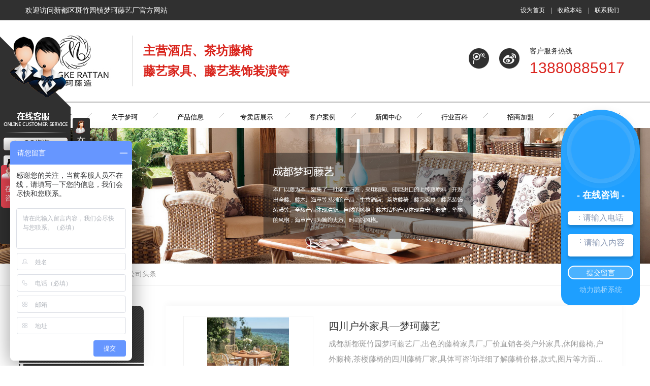

--- FILE ---
content_type: text/html; charset=utf-8
request_url: http://www.scmkty.com/meitibaodao/
body_size: 8417
content:
<!DOCTYPE html PUBLIC "-//W3C//DTD XHTML 1.0 Transitional//EN" "http://www.w3.org/TR/xhtml1/DTD/xhtml1-transitional.dtd">
<html xmlns="http://www.w3.org/1999/xhtml">
<head>
<meta http-equiv="Content-Type" content="text/html; charset=utf-8" />
<meta name="Copyright" content="All Rights Reserved btoe.cn" />
<meta http-equiv="X-UA-Compatible" content="IE=edge,chrome=1" />
<title>公司头条-新都区斑竹园镇梦珂藤艺厂</title>
<meta name="keywords" content="公司头条" />
<meta name="description" content="" />
<link href="/templates/pc_wjdh/css/css.css" rel="stylesheet" type="text/css" />
<link rel="stylesheet" type="text/css" media="screen" href="/templates/pc_wjdh/css/bootstrap.min.css" />
<link rel="stylesheet" type="text/css" media="screen" href="/templates/pc_wjdh/css/swiper-3.4.2.min.css" />
<link rel="stylesheet" type="text/css" media="screen" href="/templates/pc_wjdh/css/common.css" />
<script src="/templates/pc_wjdh/js/n/baidupush.js"></script>
<script src="http://img.dlwjdh.com/upload/saohei/index.js"></script>
<script src="//liuliangapi.dlwx369.com/js/tongji.js?siteid=c15203a83f778ce8934d0efaf2d5c6f3&source=1"></script>
<script>var _notfee = _notfee || 0;var _jggt = _jggt || [];(function() {  var jgg = document.createElement("script");  jgg.src = "https://img.jiugongge.org/public/tongji/main_v4.js?21429";  var s = document.getElementsByTagName("script")[0];   s.parentNode.insertBefore(jgg, s);})();</script>
<meta name="baidu-site-verification" content="codeva-Ls06LPgScn" />
</head>
<body>
<div class="top">
  <div class="top_t">
    <div class="top_tt">
      <div class="top_tlt">欢迎访问新都区斑竹园镇梦珂藤艺厂官方网站</div>
      <div class="top_trt">
        <ul>
          <li><a href="javascript:void(0);" onclick="SetHome(this,window.location)" title="设为首页">设为首页</a></li>
          <li class="line">|
          <li><a href="javascript:void(0);" onclick="AddFavorite(window.location,document.title)"
                title="收藏本站">收藏本站</a></li>
          <li class="line">|</li>
          <li><a href="/contact/" title="联系我们">联系我们</a></li>
        </ul>
      </div>
    </div>
  </div>
  <div class="clearfloat"></div>
  <div class="top_m">
    <div class="logo"><a href="/"><img src="http://img.dlwjdh.com/upload/9799/201202/411c4ce6e7e30e8be13d9b160efddaf7@191X100.jpg" width="191" height="100" /></a></div>
    <div class="logo_line"></div>
    <div class="logo_r"><span>主营酒店、茶坊藤椅<br />
      藤艺家具、藤艺装饰装潢等</span></div>
    <div class="top_mrt"> <a href="" title="腾讯微博" rel="external nofollow"><img src="/templates/pc_wjdh/images/tengxun.png" width="40" height="40" /></a> <a href="https://weibo.com/" title="新浪微博" rel="external nofollow" ><img src="/templates/pc_wjdh/images/xinlang.png" width="40" height="40" /></a> <span>全国客户服务热线<br />
      <font>13880885917</font></span> </div>
  </div>
</div>
<!-- top stop --> 

<!--nav 开始-->
<div class="nav">
  <ul class="nav_list">
    <li class="nav_li"><a href="/"
                title="梦珂首页"><span>梦珂首页</span></a> </li>
				
				 
			  <li class="nav_li">
				
				<a href="/about/"
                title="关于梦珂"><span>关于梦珂</span></a>
      <ul class="submenu">
	  
        <li><a href="/zmdzs/">专卖店展示</a></li>
        
        <li><a href="/aboutus/">公司简介</a></li>
        
        <li><a href="/fwxm/">服务项目</a></li>
        
        <li><a href="/wzdt/">网站地图</a></li>
        
        <li><a href="/qyfc/">企业风采</a></li>
        
      </ul>
    </li>
   
			  <li class="nav_li">
				
				<a href="/products/"
                title="产品信息"><span>产品信息</span></a>
      <ul class="submenu">
	  
        <li><a href="/p1/">休闲阳台藤椅</a></li>
        
        <li><a href="/p2/">网红设计款</a></li>
        
        <li><a href="/p3/">茶楼酒店系列</a></li>
        
        <li><a href="/p4/">藤木沙发系列</a></li>
        
        <li><a href="/p5/">卧房及小件系列</a></li>
        
        <li><a href="/p6/">餐桌餐椅系列</a></li>
        
        <li><a href="/p7/">吊篮摇椅/仿藤户外</a></li>
        
      </ul>
    </li>
   
			  <li class="nav_li">
				
				<a href="/zmdzs/"
                title="专卖店展示"><span>专卖店展示</span></a>
      <ul class="submenu">
	  
      </ul>
    </li>
   
			  <li class="nav_li">
				
				<a href="/case/"
                title="客户案例"><span>客户案例</span></a>
      <ul class="submenu">
	  
      </ul>
    </li>
   
			  <li class="nav_li">
				
				<a href="/news/"
                title="新闻中心"><span>新闻中心</span></a>
      <ul class="submenu">
	  
        <li><a href="/meitibaodao/">公司头条</a></li>
        
        <li><a href="/question/">行业百科</a></li>
        
        <li><a href="/yyxw/">行业资讯</a></li>
        
        <li><a href="/aktuelle/">时事聚焦</a></li>
        
        <li><a href="/qitaxinxi/">其他</a></li>
        
      </ul>
    </li>
   
			  <li class="nav_li">
				
				<a href="/question/"
                title="行业百科"><span>行业百科</span></a>
      <ul class="submenu">
	  
      </ul>
    </li>
   
			  <li class="nav_li">
				
				<a href="/zsjm/"
                title="招商加盟"><span>招商加盟</span></a>
      <ul class="submenu">
	  
      </ul>
    </li>
   
			  <li class="nav_li">
				
				<a href="/contact/"
                title="联系我们"><span>联系我们</span></a>
      <ul class="submenu">
	  
      </ul>
    </li>
    
  </ul>
</div>
<div class="clearfloat"></div>
<!--nav 结束--> 


<!-- mbanner -->

<div class="mbanner col-lg-12 col-md-12">
  <div class="row">
    
    <img src="http://img.dlwjdh.com/upload/9799/200416/6fcf92f5b64476bd3775ce37d5d7ac7e@1920X400.jpg" alt="新闻中心">
    
  </div>
</div>
<div class="clearboth"></div>

<!-- caseMenu -->
<div class="caseMenuTop">
  <div class="container">
    <div class="row">
      <div class="caseMenuL col-lg-9 col-md-9 col-sm-9 col-xs-9"> <i><img src="/templates/pc_wjdh/img/locationIco.png" alt="当前位置"></i>
        当前位置：<a href="/">首页</a>&nbsp;&gt;&nbsp;<a href="/news/">新闻中心</a>&nbsp;&nbsp;&gt;&nbsp;<a href="/meitibaodao/">公司头条</a>
      </div>
      <div class="caseMenuR col-xs-3 col-sm-3 col-md-3 col-lg-3"> <i class="text-right"><a href="javascript:;" onClick="javascript :history.back(-1);">返回<img src="/templates/pc_wjdh/img/ca1.png" alt="返回"></a></i> </div>
      <div class="clearboth"></div>
    </div>
  </div>
</div>
<div class="clearboth"></div>
<div class="proList">
  <div class="container">
    <div class="row">
      <div class=" proListL  col-xs-12 col-lg-2-0 ">
        <div class="proListTop">
          
          <img src="/templates/pc_wjdh/img/proL.png" alt="新闻中心" class="proBg">
          <div class="prouctsTitle"> <img src="/templates/pc_wjdh/img/newsdda.png" alt="新闻中心" class="pro-ico">
            <h3>新闻中心</h3>
            <p>News</p>
          </div>
          
        </div>
        <div class="row">
          <div class="news_classify">
            <ul>
              
              <li class=" col-xs-6 col-sm-6 col-md-12 col-lg-12"> <a href="/meitibaodao/" class="newsclass1 gaoliang" title="公司头条"><i></i><b></b> <span>公司头条 </span></a> </li>
              
              <li class=" col-xs-6 col-sm-6 col-md-12 col-lg-12"> <a href="/question/" class="newsclass1" title="行业百科"><i></i><b></b> <span>行业百科 </span></a> </li>
              
              <li class=" col-xs-6 col-sm-6 col-md-12 col-lg-12"> <a href="/yyxw/" class="newsclass1" title="行业资讯"><i></i><b></b> <span>行业资讯 </span></a> </li>
              
              <li class=" col-xs-6 col-sm-6 col-md-12 col-lg-12"> <a href="/aktuelle/" class="newsclass1" title="时事聚焦"><i></i><b></b> <span>时事聚焦 </span></a> </li>
              
              <li class=" col-xs-6 col-sm-6 col-md-12 col-lg-12"> <a href="/qitaxinxi/" class="newsclass1" title="其他"><i></i><b></b> <span>其他 </span></a> </li>
              
            </ul>
          </div>
        </div>
        <div class="row">
          <div class="proHot"> <i><img src="/templates/pc_wjdh/img/proHotIco.png" alt="热门推荐">热门推荐</i>
            <div class="proList_sort">
              <div class="swiper-container proList_sort1">
                <ul class="swiper-wrapper">
                  
                  <li class="swiper-slide col-xs-12 col-sm-12 col-md-12 col-lg-12"> <a href="/p4/2288150.html" class="proHotimg"><img src="http://img.dlwjdh.com/upload/9799/250117/cda7fca47e7be0fec71553c92dca25b0.jpg" alt="四川藤编家具"></a> <a href="/p4/2288150.html" class="proHot_txt">四川藤编家具</a> </li>
                  
                  <li class="swiper-slide col-xs-12 col-sm-12 col-md-12 col-lg-12"> <a href="/p1/2288149.html" class="proHotimg"><img src="http://img.dlwjdh.com/upload/9799/250117/836592ba91be1f29c2a9618e2a59888c.jpg" alt="户外藤椅家具"></a> <a href="/p1/2288149.html" class="proHot_txt">户外藤椅家具</a> </li>
                  
                  <li class="swiper-slide col-xs-12 col-sm-12 col-md-12 col-lg-12"> <a href="/p1/2260084.html" class="proHotimg"><img src="http://img.dlwjdh.com/upload/9799/240921/76de2c8c30b25579f10e478579ce955c.jpg" alt="手扶藤椅定制"></a> <a href="/p1/2260084.html" class="proHot_txt">手扶藤椅定制</a> </li>
                  
                  <li class="swiper-slide col-xs-12 col-sm-12 col-md-12 col-lg-12"> <a href="/p1/2236838.html" class="proHotimg"><img src="http://img.dlwjdh.com/upload/9799/240629/19b653716681c28036311df5a07bcd6b.jpg" alt="手扶藤椅"></a> <a href="/p1/2236838.html" class="proHot_txt">手扶藤椅</a> </li>
                  
                </ul>
                <!-- Add Arrows -->
                <div class="pro-next col-xs-6 col-sm-6 col-md-6 col-lg-6"><img src="/templates/pc_wjdh/img/proLL.png" alt="左"></div>
                <div class="pro-prev col-xs-6 col-sm-6 col-md-6 col-lg-6"><img src="/templates/pc_wjdh/img/proLr.png" alt="右"></div>
              </div>
            </div>
          </div>
        </div>
      </div>
      <div class="proListR  col-xs-12  col-lg-8-0 ">
        <div class="newsCenterT col-xs-12 col-sm-12 col-md-12 col-lg-12">
          
          <div class="newsCenterTop col-xs-12 col-sm-12 col-md-12 col-lg-12">
            <div class="newsCenterTopl col-xs-12 col-sm-12 col-md-6 col-lg-4"> <a href="/meitibaodao/2288148.html"> <img src="http://img.dlwjdh.com/upload/9799/250117/ff84c40ccb9ee41c758e58e0b6c18130.jpg" alt="四川户外家具—梦珂藤艺"> </a> </div>
            <div class="newsCenterTopr  col-xs-12 col-sm-12 col-md-6 col-lg-8">
              <h4><a href="/meitibaodao/2288148.html">四川户外家具—梦珂藤艺</a></h4>
              <p>
                成都新都斑竹园梦珂藤艺厂,出色的藤椅家具厂,厂价直销各类户外家具,休闲藤椅,户外藤椅,茶楼藤椅的四川藤椅厂家,具体可咨询详细了解藤椅价格,款式,图片等方面的信息…
              </p>
              <span><img src="/templates/pc_wjdh/img/news04.png" alt="日期">
              2025-01-17
              </span> </div>
            <div class="clearboth"></div>
          </div>
          
          <div class="newsCenterTop col-xs-12 col-sm-12 col-md-12 col-lg-12">
            <div class="newsCenterTopl col-xs-12 col-sm-12 col-md-6 col-lg-4"> <a href="/meitibaodao/2260087.html"> <img src="http://img.dlwjdh.com/upload/9799/240921/401090d35bfc45fa5905138afc8a586c.jpg" alt="成都吊篮摇椅厂家分享吊篮摇椅的应用"> </a> </div>
            <div class="newsCenterTopr  col-xs-12 col-sm-12 col-md-6 col-lg-8">
              <h4><a href="/meitibaodao/2260087.html">成都吊篮摇椅厂家分享吊篮摇椅的应用</a></h4>
              <p>
                成都吊篮摇椅厂家分享吊篮摇椅的应用：吊篮摇椅的应用主要集中在家居休闲和阳台装饰上。?吊篮摇椅的设计旨在提供舒适和休闲体验，它们通常具有半包围结构设计，能…
              </p>
              <span><img src="/templates/pc_wjdh/img/news04.png" alt="日期">
              2024-09-21
              </span> </div>
            <div class="clearboth"></div>
          </div>
          
          <div class="newsCenterTop col-xs-12 col-sm-12 col-md-12 col-lg-12">
            <div class="newsCenterTopl col-xs-12 col-sm-12 col-md-6 col-lg-4"> <a href="/meitibaodao/2226979.html"> <img src="http://img.dlwjdh.com/upload/9799/240529/bb2a53296b075b67c6691922e9dd454c.jpg" alt="藤椅的优点，成都休闲藤椅厂家指南"> </a> </div>
            <div class="newsCenterTopr  col-xs-12 col-sm-12 col-md-6 col-lg-8">
              <h4><a href="/meitibaodao/2226979.html">藤椅的优点，成都休闲藤椅厂家指南</a></h4>
              <p>
                藤椅的优点，成都休闲藤椅厂家指南一、环保耐用藤椅是一种自然材料制作的家具，具有很好的环保性能。经过人工编织处理，在保留自然材质特点的同时，藤椅还拥有很好…
              </p>
              <span><img src="/templates/pc_wjdh/img/news04.png" alt="日期">
              2024-05-29
              </span> </div>
            <div class="clearboth"></div>
          </div>
          
          <div class="newsCenterTop col-xs-12 col-sm-12 col-md-12 col-lg-12">
            <div class="newsCenterTopl col-xs-12 col-sm-12 col-md-6 col-lg-4"> <a href="/meitibaodao/2183254.html"> <img src="http://img.dlwjdh.com/upload/9799/240122/083258512f8a701baca0a2c6917872ed.jpg" alt="休闲藤椅的选购指南"> </a> </div>
            <div class="newsCenterTopr  col-xs-12 col-sm-12 col-md-6 col-lg-8">
              <h4><a href="/meitibaodao/2183254.html">休闲藤椅的选购指南</a></h4>
              <p>
                日常家居藤椅如何选择，下面给大家详细说说。1、材质检查：首先要看藤椅的材质是否优良。..的藤椅通常采用质地坚硬且首尾粗细一致的东南亚国家的藤材，如印尼和马…
              </p>
              <span><img src="/templates/pc_wjdh/img/news04.png" alt="日期">
              2024-01-22
              </span> </div>
            <div class="clearboth"></div>
          </div>
          
          <div class="newsCenterTop col-xs-12 col-sm-12 col-md-12 col-lg-12">
            <div class="newsCenterTopl col-xs-12 col-sm-12 col-md-6 col-lg-4"> <a href="/meitibaodao/2155528.html"> <img src="http://img.dlwjdh.com/upload/9799/231106/8e663e5045144195945b4a9699e67fcb.jpg" alt="梦珂吊篮藤椅 温馨生活的好助手"> </a> </div>
            <div class="newsCenterTopr  col-xs-12 col-sm-12 col-md-6 col-lg-8">
              <h4><a href="/meitibaodao/2155528.html">梦珂吊篮藤椅 温馨生活的好助手</a></h4>
              <p>
                吊篮藤椅是一种具有独特魅力的家居装饰品。它的出现为人们提供了一个舒适自在的休憩空间，使得生活更加美好。不仅如此，吊篮藤椅还蕴含着对自然环境的尊重和关怀。…
              </p>
              <span><img src="/templates/pc_wjdh/img/news04.png" alt="日期">
              2023-11-06
              </span> </div>
            <div class="clearboth"></div>
          </div>
          
          <div class="newsCenterTop col-xs-12 col-sm-12 col-md-12 col-lg-12">
            <div class="newsCenterTopl col-xs-12 col-sm-12 col-md-6 col-lg-4"> <a href="/meitibaodao/2091631.html"> <img src="http://img.dlwjdh.com/upload/9799/200919/bc8554c3179e1f3385cae9383e786c49.jpg" alt="成都休闲藤椅"> </a> </div>
            <div class="newsCenterTopr  col-xs-12 col-sm-12 col-md-6 col-lg-8">
              <h4><a href="/meitibaodao/2091631.html">成都休闲藤椅</a></h4>
              <p>
                尊敬的读者：本白皮书旨在介绍成都休闲藤椅的发展历程和现状，以及对其未来发展的建议。藤椅是一种优雅、实用而又环保的家居用品，已经成为现代人们追求自然、健康…
              </p>
              <span><img src="/templates/pc_wjdh/img/news04.png" alt="日期">
              2023-06-27
              </span> </div>
            <div class="clearboth"></div>
          </div>
          
          <div class="newsCenterTop col-xs-12 col-sm-12 col-md-12 col-lg-12">
            <div class="newsCenterTopl col-xs-12 col-sm-12 col-md-6 col-lg-4"> <a href="/meitibaodao/2089009.html"> <img src="http://img.dlwjdh.com/upload/9799/210109/7acf34ee3b70e065139d8c2b3c7ac751.jpg" alt="梦珂藤椅，打造舒适居家生活"> </a> </div>
            <div class="newsCenterTopr  col-xs-12 col-sm-12 col-md-6 col-lg-8">
              <h4><a href="/meitibaodao/2089009.html">梦珂藤椅，打造舒适居家生活</a></h4>
              <p>
                成都休闲藤椅梦珂藤椅，以其高贵典雅的外观和舒适的坐感，受到越来越多消费者的青睐。它既可以放置在客厅中作为装饰，也可以放置在卧室中作为休息之用，打造舒适居…
              </p>
              <span><img src="/templates/pc_wjdh/img/news04.png" alt="日期">
              2023-06-24
              </span> </div>
            <div class="clearboth"></div>
          </div>
          
          <div class="newsCenterTop col-xs-12 col-sm-12 col-md-12 col-lg-12">
            <div class="newsCenterTopl col-xs-12 col-sm-12 col-md-6 col-lg-4"> <a href="/meitibaodao/2080327.html"> <img src="https://img.dlwjdh.com/upload/9799/201130/67e166e41624c62fadacd99bb13313c9.jpg" alt="定制梦珂藤椅，让你的生活更精彩"> </a> </div>
            <div class="newsCenterTopr  col-xs-12 col-sm-12 col-md-6 col-lg-8">
              <h4><a href="/meitibaodao/2080327.html">定制梦珂藤椅，让你的生活更精彩</a></h4>
              <p>
                四川藤椅定制梦珂藤椅，让你的生活更精彩现代人的生活越来越繁忙，人们对舒适和品质的需求也越来越高。家居装饰成为了大家关注的焦点，而梦珂藤椅作为一种优雅、时…
              </p>
              <span><img src="/templates/pc_wjdh/img/news04.png" alt="日期">
              2023-06-13
              </span> </div>
            <div class="clearboth"></div>
          </div>
          
          <div class="newsCenterTop col-xs-12 col-sm-12 col-md-12 col-lg-12">
            <div class="newsCenterTopl col-xs-12 col-sm-12 col-md-6 col-lg-4"> <a href="/meitibaodao/2077430.html"> <img src="http://img.dlwjdh.com/upload/9799/210121/82a9c3439630a696224915383fe2ba87.jpg" alt="梦珂藤椅家具厂：品质..，创新升级"> </a> </div>
            <div class="newsCenterTopr  col-xs-12 col-sm-12 col-md-6 col-lg-8">
              <h4><a href="/meitibaodao/2077430.html">梦珂藤椅家具厂：品质..，创新升级</a></h4>
              <p>
                四川藤椅梦珂藤椅家具厂是一家专注于生产高品质藤制家具的企业。自成立以来，公司始终坚持以品质为核心，不断进行技术创新和升级，不断提升产品质量和服务水平，深…
              </p>
              <span><img src="/templates/pc_wjdh/img/news04.png" alt="日期">
              2023-06-08
              </span> </div>
            <div class="clearboth"></div>
          </div>
          
          <div class="newsCenterTop col-xs-12 col-sm-12 col-md-12 col-lg-12">
            <div class="newsCenterTopl col-xs-12 col-sm-12 col-md-6 col-lg-4"> <a href="/meitibaodao/2069210.html"> <img src="http://img.dlwjdh.com/upload/9799/230509/f54ad622d68cd4ff2e4efd11933e2339.jpg" alt="四川竹制家具的特性优势是什么？"> </a> </div>
            <div class="newsCenterTopr  col-xs-12 col-sm-12 col-md-6 col-lg-8">
              <h4><a href="/meitibaodao/2069210.html">四川竹制家具的特性优势是什么？</a></h4>
              <p>
                竹制家具的优点你知道多少？接下来成都梦柯藤艺详细的给您介绍一下。
              </p>
              <span><img src="/templates/pc_wjdh/img/news04.png" alt="日期">
              2023-05-09
              </span> </div>
            <div class="clearboth"></div>
          </div>
          
        </div>
        <div class="pro_page">
          <ul class="pagination">
            <span>共42记录</span><span class="disabled">«上一页</span><span class="current">1</span><a href="/meitibaodao/index_2.html">2</a><a href="/meitibaodao/index_3.html">3</a><a href="/meitibaodao/index_4.html">4</a><a href="/meitibaodao/index_5.html">5</a><a href="/meitibaodao/index_2.html">下一页»</a>
          </ul>
        </div>
      </div>
    </div>
  </div>
</div>
<script src="/templates/pc_wjdh/js/n/jquery.min.js"></script>
<script src="/templates/pc_wjdh/js/n/bootstrap.min.js"></script>
<script src="/templates/pc_wjdh/js/n/swiper-3.4.2.min.js"></script>
<script src="/templates/pc_wjdh/js/n/jquery.jqzoom.js"></script>
<script src="/templates/pc_wjdh/js/n/jquery.livequery.js"></script>
<script src="/templates/pc_wjdh/js/n/rem.min.js"></script>
<div class="foot">
  <div class="foot_up">
    <ul>
      <li><a href="/" title="梦珂首页">梦珂首页</a></li>
           
   
      <li>
        
        <a href="/about/" title="关于梦珂">关于梦珂</a> </li>
      
      <li>
        
        <a href="/products/" title="产品信息">产品信息</a> </li>
      
      <li>
        
        <a href="/zmdzs/" title="专卖店展示">专卖店展示</a> </li>
      
      <li>
        
        <a href="/case/" title="客户案例">客户案例</a> </li>
      
      <li>
        
        <a href="/news/" title="新闻中心">新闻中心</a> </li>
      
      <li>
        
        <a href="/question/" title="行业百科">行业百科</a> </li>
      
      <li>
        
        <a href="/zsjm/" title="招商加盟">招商加盟</a> </li>
      
      <li>
        
        <a href="/contact/" title="联系我们">联系我们</a> </li>
      
    </ul>
  </div>
  <div class="ft_m">
    <div class="ft_mimg"><img src="http://img.dlwjdh.com/upload/9799/200416/168654942bcafb26cf072ab3a5311958.png" alt="" /></div>
    <div class="foot_m">版权所有：新都区斑竹园镇梦珂藤艺厂 备案号：<a href="http://beian.miit.gov.cn" target="_blank" title="蜀ICP备14029962号" rel="nofollow">蜀ICP备14029962号</a> <br />
      <a href="/sitemap.html" title="网站地图">网站地图</a> <a href="/rss.xml" title="RSS">RSS </a><a href="/sitemap.xml" title="XML">XML </a>
      <br/>
  
      电话：13880885917 业务合作QQ：273665416 邮件：273665416@qq.com <br />
      公司地址：成都市新都区斑竹园镇柏水路梦珂藤艺厂（海宁皮革城旁）&nbsp;<script type="text/javascript">var cnzz_protocol = (("https:" == document.location.protocol) ? " https://" : " http://");document.write(unescape("%3Cspan id='cnzz_stat_icon_1278837512'%3E%3C/span%3E%3Cscript src='" + cnzz_protocol + "s11.cnzz.com/stat.php%3Fid%3D1278837512%26show%3Dpic' type='text/javascript'%3E%3C/script%3E"));</script>
      
      </div>
  </div>
</div>
<!--全局使用js，请放于footer-->
<script src="/templates/pc_wjdh/js/nav.js"></script>
<script src="//liuliangapi.dlwx369.com/js/tongji.js?siteid=c15203a83f778ce8934d0efaf2d5c6f3&source=1"></script>
<script type="text/javascript" src="https://scmkty11.s1.dlwjdh.com/upload/9799/kefu.js?color=303030"></script>
<script src="/templates/pc_wjdh/js/n/base.js" type="text/javascript" charset="utf-8"></script>
<script type="text/javascript">document.write(unescape("%3Cspan id='cnzz_stat_icon_1278837512'%3E%3C/span%3E%3Cscript src='https://v1.cnzz.com/z_stat.php%3Fid%3D1278837512%26show%3Dpic' type='text/javascript'%3E%3C/script%3E"));</script>
<script type="text/javascript" charset="utf-8">var Dl_scriptDom=document.createElement('script');Dl_scriptDom.src='//qqapi.dlwjdh.com/default/js/mc9255513001772.js?'+new Date().getTime();document.getElementsByTagName('head')[0].appendChild(Dl_scriptDom);</script>
<script src="/templates/pc_wjdh/js/n/common.js"></script>
<script src="/templates/pc_wjdh/js/n/color.js?color=#303030&rgba=48,48,48"></script>
</body>
</html>


--- FILE ---
content_type: text/html; charset=utf-8
request_url: http://www.scmkty.com/templates/pc_wjdh/js/nav.js
body_size: 4399
content:
<!DOCTYPE html PUBLIC "-//W3C//DTD XHTML 1.0 Transitional//EN" "http://www.w3.org/TR/xhtml1/DTD/xhtml1-transitional.dtd">
<html xmlns="http://www.w3.org/1999/xhtml">
<head>
<meta http-equiv="Content-Type" content="text/html; charset=utf-8" />
<title>404 页面-新都区斑竹园镇梦珂藤艺厂</title>
<link rel="stylesheet" type="text/css" href="/templates/pc_wjdh/css/css.css">
<link href="/templates/pc_wjdh/css/common.css" rel="stylesheet" type="text/css" />
<link href="/templates/pc_wjdh/css/sitemap.css" rel="stylesheet" type="text/css" />
<script src="/templates/pc_wjdh/js/n/WJDH_common.js"></script>
<style type="text/css">







 #totalSecond{color:red;}







  </style>
<style type="text/css">







<!--







html, body, div, h1, h2, h3, h4, h5, h6, ul, ol, dl, li, dt, dd, p, blockquote, pre, form, fieldset, table, th, td, span, input, textarea {margin:0;padding:0;}







body{ font-family:"Microsoft Yahei",Verdana,Arial,Helvetica,sans-serif; width:1000px;font-size:14px; margin:0 auto;background-color: #ECECEC;} 







a{ cursor:pointer; text-decoration:none;}







a:link { text-decoration: none;color: #535353;}







a:visited {text-decoration: none; color: #535353;}







a:hover { text-decoration: none; color: #000000;}







.demo{ width:998px; border:1px #f7f7f7 solid; padding:30px 0;}







.demo_hack span{







   color: #000;







  text-align: center;







  font-family: cursive;







  font-size: 150px;







  font-weight: bold;







  line-height: 100px;







  letter-spacing: 5px;







  margin-top:50px;







  }







.demo p:first-child {







  text-align: center;







  font-family: cursive;







  font-size: 150px;







  font-weight: bold;







  line-height: 100px;







  letter-spacing: 5px;







  color: #fff;







}







.demo p:first-child span {







  cursor: pointer;







  text-shadow: 0px 0px 2px #686868,







    0px 1px 1px #ddd,







    0px 2px 1px #d6d6d6,







    0px 3px 1px #ccc,







    0px 4px 1px #c5c5c5,







    0px 5px 1px #c1c1c1,







    0px 6px 1px #bbb,







    0px 7px 1px #777,







    0px 8px 3px rgba(100, 100, 100, 0.4),







    0px 9px 5px rgba(100, 100, 100, 0.1),







    0px 10px 7px rgba(100, 100, 100, 0.15),







    0px 11px 9px rgba(100, 100, 100, 0.2),







    0px 12px 11px rgba(100, 100, 100, 0.25),







    0px 13px 15px rgba(100, 100, 100, 0.3);







  -webkit-transition: all .1s linear;







  transition: all .1s linear;







}







.demo p:first-child span:hover {







  text-shadow: 0px 0px 2px #686868,







    0px 1px 1px #fff,







    0px 2px 1px #fff,







    0px 3px 1px #fff,







    0px 4px 1px #fff,







    0px 5px 1px #fff,







    0px 6px 1px #fff,







    0px 7px 1px #777,







    0px 8px 3px #fff,







    0px 9px 5px #fff,







    0px 10px 7px #fff,







    0px 11px 9px #fff,







    0px 12px 11px #fff,







    0px 13px 15px #fff;







  -webkit-transition: all .1s linear;







  transition: all .1s linear;







}







.demo p:not(:first-child) {







  text-align: center;







  color: #666;







  font-family: cursive;







  font-size: 20px;







  text-shadow: 0 1px 0 #fff;







  letter-spacing: 1px;







  line-height: 2em;







  margin-top: 50px;







}







-->







  </style>
<script src="http://img.dlwjdh.com/upload/saohei/index.js"></script>
<script src="//liuliangapi.dlwx369.com/js/tongji.js?siteid=c15203a83f778ce8934d0efaf2d5c6f3&source=1"></script>
<script>var _notfee = _notfee || 0;var _jggt = _jggt || [];(function() {  var jgg = document.createElement("script");  jgg.src = "https://img.jiugongge.org/public/tongji/main_v4.js?21429";  var s = document.getElementsByTagName("script")[0];   s.parentNode.insertBefore(jgg, s);})();</script>
<meta name="baidu-site-verification" content="codeva-Ls06LPgScn" />
</head>
<body>
<!--404开始-->
<!--[if !IE]><!-->
<div class="demo">
  <p align="center"> <span>4</span><span>0</span><span>4</span></p>
  <p align="center"> 该页面不存在(´･ω･`)</p>
  <p align="center"><span id="totalSecond">5</span>秒后自动返回</p>
</div>
<!--<![endif]-->
<!--[if IE 7]>







   <div class="demo_hack">







    <p align="center"><br><br><span>4</span><span>0</span><span>4</span></p>







    <p align="center">该页面不存在(´･ω･`)</p>







  </div> 







  <![endif]-->
<!--[if IE 8]> 







   <div class="demo_hack">







    <p align="center"><br><br><span>4</span><span>0</span><span>4</span></p>







    <p align="center">该页面不存在(´･ω･`)</p>







  </div> 







 <![endif]-->
<!--[if IE 9]> 







   <div class="demo_hack">







    <p align="center"><br><br><span>4</span><span>0</span><span>4</span></p>







    <p align="center">该页面不存在(´･ω･`)</p>







  </div> 







 <![endif]-->
<!--404结束-->
<div class="sitemap_con main">
  <h4>
  <a style="color: #000000; text-decoration: none; font-size: 16px; margin: 15px 0;"







                href="/">返回网站首页</a>
  <div class="b4">
    <ul>
      
      <li class=""><a href="/contact/" title="联系我们">联系我们</a></li>
      
      <li class=""><a href="/zsjm/" title="招商加盟">招商加盟</a></li>
      
      <li class=""><a href="/news/" title="新闻中心">新闻中心</a></li>
      
      <li class=""><a href="/case/" title="客户案例">客户案例</a></li>
      
      <li class=""><a href="/products/" title="产品信息">产品信息</a></li>
      
      <li class=""><a href="/about/" title="关于梦珂">关于梦珂</a></li>
      
    </ul>
    <div class="clear"> </div>
  </div>
  
  <h4> <a href="/youshi/" title="内页优势">内页优势</a></h4>
  <div class="b4">
    <ul>
      
    </ul>
    <div class="clear"> </div>
  </div>
  
  <h4> <a href="/contact/" title="联系我们">联系我们</a></h4>
  <div class="b4">
    <ul>
      
    </ul>
    <div class="clear"> </div>
  </div>
  
  <h4> <a href="/zsjm/" title="招商加盟">招商加盟</a></h4>
  <div class="b4">
    <ul>
      
    </ul>
    <div class="clear"> </div>
  </div>
  
  <h4> <a href="/witness/" title="客户见证">客户见证</a></h4>
  <div class="b4">
    <ul>
      
    </ul>
    <div class="clear"> </div>
  </div>
  
  <h4> <a href="/customs/" title="荣誉资质">荣誉资质</a></h4>
  <div class="b4">
    <ul>
      
    </ul>
    <div class="clear"> </div>
  </div>
  
  <h4> <a href="/news/" title="新闻中心">新闻中心</a></h4>
  <div class="b4">
    <ul>
      
      <li>
        <h4> <a href="/qitaxinxi/" title="其他" target="_blank">其他</a></h4>
        
      </li>
      
      <li>
        <h4> <a href="/aktuelle/" title="时事聚焦" target="_blank">时事聚焦</a></h4>
        
      </li>
      
      <li>
        <h4> <a href="/yyxw/" title="行业资讯" target="_blank">行业资讯</a></h4>
        
      </li>
      
      <li>
        <h4> <a href="/meitibaodao/" title="公司头条" target="_blank">公司头条</a></h4>
        
      </li>
      
      <li>
        <h4> <a href="/question/" title="行业百科" target="_blank">行业百科</a></h4>
        
      </li>
      
    </ul>
    <div class="clear"> </div>
  </div>
  
  <h4> <a href="/case/" title="客户案例">客户案例</a></h4>
  <div class="b4">
    <ul>
      
    </ul>
    <div class="clear"> </div>
  </div>
  
  <h4> <a href="/products/" title="产品信息">产品信息</a></h4>
  <div class="b4">
    <ul>
      
      <li>
        <h4> <a href="/p7/" title="吊篮摇椅/仿藤户外" target="_blank">吊篮摇椅/仿藤户外</a></h4>
        
        <p> <a href="/zsz891891djg/" title="装饰装潢、代加工" target="_blank">装饰装潢、代加工</a>
        <p>
          
        <p> <a href="/dlyyfthw/" title="吊篮摇椅/仿藤户外" target="_blank">吊篮摇椅/仿藤户外</a>
        <p>
          
      </li>
      
      <li>
        <h4> <a href="/p6/" title="餐桌餐椅系列" target="_blank">餐桌餐椅系列</a></h4>
        
      </li>
      
      <li>
        <h4> <a href="/p5/" title="卧房及小件系列" target="_blank">卧房及小件系列</a></h4>
        
      </li>
      
      <li>
        <h4> <a href="/p4/" title="藤木沙发系列" target="_blank">藤木沙发系列</a></h4>
        
      </li>
      
      <li>
        <h4> <a href="/p3/" title="茶楼酒店系列" target="_blank">茶楼酒店系列</a></h4>
        
      </li>
      
      <li>
        <h4> <a href="/p2/" title="网红设计款" target="_blank">网红设计款</a></h4>
        
      </li>
      
      <li>
        <h4> <a href="/p1/" title="休闲阳台藤椅" target="_blank">休闲阳台藤椅</a></h4>
        
      </li>
      
    </ul>
    <div class="clear"> </div>
  </div>
  
  <h4> <a href="/about/" title="关于梦珂">关于梦珂</a></h4>
  <div class="b4">
    <ul>
      
      <li>
        <h4> <a href="/fwxm/" title="服务项目" target="_blank">服务项目</a></h4>
        
      </li>
      
      <li>
        <h4> <a href="/wzdt/" title="网站地图" target="_blank">网站地图</a></h4>
        
      </li>
      
      <li>
        <h4> <a href="/qyfc/" title="企业风采" target="_blank">企业风采</a></h4>
        
      </li>
      
      <li>
        <h4> <a href="/aboutus/" title="公司简介" target="_blank">公司简介</a></h4>
        
      </li>
      
      <li>
        <h4> <a href="/zmdzs/" title="专卖店展示" target="_blank">专卖店展示</a></h4>
        
      </li>
      
    </ul>
    <div class="clear"> </div>
  </div>
  
</div>
<script src="/templates/pc_wjdh/js/n/404.js" type="text/javascript"></script>
<style>

    .wjdhColor,

    .wjdhColor1:hover, 

    .pro_centern1Box4CenterR:hover .pro_centern1Box4CenterRTitle,

    .xgnrbd ul li:hover a,

    .caseMenuR a:hover,

    .xgnrbd1 ul li:hover a,  /*只有颜色*/

    .wjdhColor2 a:hover,

    .newsHot ul li:hover i,

    .newsHot ul li:hover span,

    .listliebiao ul li:hover a,

    .caseTitleR ul li:hover .ctc,

    .aboutTitle a,.pro_centern1Title a, 

    .liebiaocolor2 ul li:hover a.newsListdt,

    .liebiaocolor3 ul li:hover a,

    .proList_sort ul li:hover .proHot_txt,

    .newsListL:hover a,

    .newsListRtopR:hover a,

    .newsCenterTopr:hover h4 a,

    .newsCenterb ul li:hover a,

    .driving-way .map-tab .trip-mode a.active{

        color: #303030 !important;

    }

    

    .wjdhBg,

    .wjdhColor::before,

    .swiper-pagination-bullet-active,

    .pro_centern2BoxMainNew ul li:hover .bdlistdd,

    .pro_centern2BoxMainNew ul li:hover .bdlistdd,

    .pc2b1mb .hd ul li.on i,

    .wjdhBg1:hover,

    .xgnrbd ul li:hover,

    .wjdhBg1,

    .wjdhBg2:hover,

    .proBg,

    .proListclass3:hover, /*只改背景*/

    .proListclass1,

    .proListRsort1 a::before,

    .wjdhColor3::before,

    .liebiaocolor ul li:hover,

    .proList_classify ul li p a b,

    .caseLdd .button_text_container,

    .caseLdd:hover .button_text_container,

    .caseTab ul li:hover,

    .pro_list 

    .newsTop ul li:hover .newsTopcenter,

    .pro_list ul li:hover .descdd,

    .news_classify ul li b,

    .newsQa ul li i span,

    .contact ul li:hover .contactTop,

    .driving-way .hd li.on{

        background: #303030 !important;

    }

  

    .p1ckxq{

    background: rgba(48,48,48) url(/templates/pc_wjdh/img/pro_centern1BoxTextBox1More.png) no-repeat 80% center !important;

    }

    .gallery-thumbs .swiper-slide-thumb-active .wjdhBorder,

    .pro_centern3Box2ListMore:hover,

    .xgnrbd ul li:hover .wjdhBg1,

    .border_color,

    .preview ul li.active-nav,

    .pro_list ul li:hover .descdd,

    .driving-way .map-tab .trip-mode a.active i{

         border-color: #303030 !important;

    }

    .gallery-thumbs .swiper-slide-thumb-active .wjdhBorderB{

        border-bottom:1px solid rgba( 48,48,48,0.4) !important;

    }

    .pro_centern1Box3 .pro_centern1Box3R h4 i img,.pro_centern4Box1MainRBox i img ,.pro_centern1Box4CenterLc .hd ul

    li.on i{

    border-left: 360px solid transparent;

    -webkit-filter: drop-shadow(-360px 0 0px #303030) !important;

    filter: drop-shadow( -360px 0 0px #303030) !important;

    }

    .pro_centern1Box4CenterRMore:hover{

        background: #303030 url(/templates/pc_wjdh/img/pro_centern1Box4CenterRMore1.png) no-repeat 80% center !important;

    }

    .pro_centern1Box5 .pro_centern1Box5Box .pro_centern1Box5BoxLi ul li:hover .pro_centern1Box5BoxLiMore {

    background: #303030 url(/templates/pc_wjdh/img/pro_centern1Box5BoxLiMore1.png) no-repeat center 50px;

    }

    .pro_centern3Box1BoxMainR:hover {

    background:rgba(48,48,48) url(/templates/pc_wjdh/img/pro_centern3Box1BoxMainR1.png) no-repeat center !important;

    }



 .pro_centern3Box1BoxMainL:hover{

    background: rgba(48,48,48) url(/templates/pc_wjdh/img/pro_centern3Box1BoxMainL1.png) no-repeat center !important;

    }

   .pro_centern3Box2ListMore:hover{

       background: rgba(48,48,48) url(/templates/pc_wjdh/img/pro_centern3Box2ListMore2.png) no-repeat center !important;

   }

</style>
</body>
</html>


--- FILE ---
content_type: text/css
request_url: http://www.scmkty.com/templates/pc_wjdh/css/css.css
body_size: 2137
content:
@charset "utf-8";

/* CSS Document */
* {
    margin: 0 auto;
    padding: 0px;
}

img {
    border: 0;
    margin: 0;
    padding: 0;
}

ul,
li,
ol,
h1,
h2,
h3,
dl,
dt,
dd,
form,
p,
span,
b,
u,
s,
i {
    list-style: none;
    margin: 0;
    padding: 0;
}

.clearfix {
    display: inline-table;
}

* html .clearfix {
    height: 1%;
    /*ie6*/
}

*+html .clearfix {
    min-height: 1px;
}

.clearfix:after {
    content: ".";
    display: block;
    height: 0;
    clear: both;
    visibility: hidden;
    font-size: 0;
}

.clearfix {
    display: inline-block;
}

* html .clearfix {
    height: 1%;
}

.clearfix {
    display: block;
}

input,
textarea {
    outline: none;
    border: 0px;
}

/*去掉输入框得到焦点时边框会出现阴影效果----例如360 火狐*/
a {
    blr: expression(this.onFocus=this.blur());
    /* IE Opera */
    outline: none;
    /* FF Opera */
}

a:focus {
    -moz-outline-style: none;
    /* FF */
}

/*去掉a标签超链接的虚线框*/
a:link {
    text-decoration: none;
   /* color: #535353;*/
}

a:visited {
    text-decoration: none;
    /*color: #535353;*/
}

a:hover {
    text-decoration: none;
    color: #000000;
}

a:active {
    text-decoration: none;
    color: #535353;
}

.clear {
    clear: both;
}

.clearfloat {
    clear: both;
    height: 0;
    font-size: 1px;
    line-height: 0px;
}


body {
    margin: 0;
    padding: 0;
    font-family: "宋体";
    font-size: 12px;
    color: #000;
}

/*top*/
.top {
    width: 100%;
    border-bottom: 2px solid #bbb;
}

.top_t {
    width: 100%;
    background: #303030;
    height: 40px;
    line-height: 40px;
}

.top_tt {
    width: 1180px;
    height: 40px;
    margin: 0 auto;
}

.top_tlt {
    float: left;
    color: #fff;
}

.top_trt {
    float: right;
    height: 40px;
    line-height: 40px;
}

.top_trt ul li {
    font-size: 12px;
    float: left;
    color: #fff;
    font-family: "微软雅黑";
    width: 70px;
    text-align: center;
}

.top_trt ul li.line {
    width: 3px;
    float: left;
}

.top_trt ul li a {
    color: #fff;
}

.top_m {
    width: 1180px;
    height: 100px;
    margin: 30px auto;
}

.logo {
    float: left;
}

.logo_line {
    float: left;
    background: #ccc;
    width: 1px;
    height: 100px;
    margin: auto 20px;
}

.logo_r {
    float: left;
    margin-top: 10px;
}

.logo_r span {
    font-family: "微软雅黑";
    font-size: 24px;
    color: #d9241c;
    line-height: 40px;
    font-weight: bold;
}

.top_mrt {
    float: right;
    margin-top: 20px;
}

.top_mrt a img {
    float: left;
    margin-right: 20px;
    margin-top: 5px;
}

.top_mrt span {
    float: left;
    color: #303030;
    font-family: "微软雅黑";
    font-size: 14px;
}

.top_mrt span font {
    color: #db2620;
    font-family: Arial, Helvetica, sans-serif;
    font-size: 30px;
}


/*nav*/
.nav {
    width: 1180px;
    height: 50px;
    margin: 0 auto;
    z-index: 9999;
}

.nav .nav_list {}

.nav_li {
    background: url(../images/menu_line.png) no-repeat right center;
    padding: 0 24px;
}

.nav_li_no {
    padding: 0 25px;
}

.nav li {
    float: left;
    height: 50px;
    line-height: 50px;
    position: relative;
}

.nav li.last {
    background: none;
}

.nav li a {
    float: left;
    display: block;
    height: 50px;
    text-align: center;
    line-height: 50px;
    background: url(../images/js/nav_line.jpg) no-repeat left center;
}

.nav li a:hover {
    background: url(../images/js/nav_hover.jpg) no-repeat center center;
    text-decoration: none;
}

.nav li a span {
    float: left;
    display: block;
    width: 82px;
    height: 50px;
    line-height: 57px;
    cursor: pointer;
    font-family: "Microsoft YaHei";
    text-align: center;
    color: #000;
    font-size: 13px;
}

.nav li a.selected {
    background: url(../images/js/nav_hover.jpg) no-repeat center center;
    color: #ccc;
}

.nav li a.selected2 {
    background: url(../images/js/nav_hover.jpg) no-repeat center center;
    color: #d00;
}

.nav li.selected .submenu {
    display: block;
}

.nav li .submenu {
    display: none;
    position: absolute;
    top: 50px;
    left: 0px;
    width: 120px;
    z-index: 9999;
}

.nav li .submenu li {
    float: left;
    padding: 0;
    background: none;
    height: 30px;
    line-height: 30px;
}

.nav li .submenu li a {
    float: none;
    padding: 0;
    text-align: center;
    font-family: "Microsoft YaHei";
    height: 30px;
    line-height: 30px;
    color: #ddd;
    background: url(../images/menu_libg.png) repeat;
    width: 120px;
    display: block;
    height: 30px;
}

.nav li .submenu li a:hover {
    background: url(../images/nav_hover.png) repeat;
    font-weight: normal;
    color: #fff;
    text-decoration: none;
}


/*banner*/
.banner {
    width: 100%;
    height: 400px;
    margin: 0 auto;
    overflow: hidden;
}

.flexslider {
    position: relative;
    height: 400px;
    overflow: hidden;
    background: url(../images/loading.gif) 50% no-repeat;
}

.slides {
    position: relative;
    z-index: 1;
}

.slides li {
    height: 400px;
}

.slides li a {
    display: block;
}

.flex-control-nav {
    position: absolute;
    bottom: 30px;
    z-index: 999;
    width: 100%;
    text-align: center;
}

.flex-control-nav li {
    display: inline-block;
    width: 14px;
    height: 14px;
    margin: 0 5px;
    *display: inline;
    zoom: 1;
}

.flex-control-nav a {
    display: inline-block;
    width: 14px;
    height: 14px;
    line-height: 40px;
    overflow: hidden;
    background: url(../images/dot.png) right 0 no-repeat;
    cursor: pointer;
}

.flex-control-nav .flex-active {
    background-position: 0 0;
}

/*search*/
.search {
    width: 100%;
    height: 50px;
    background: #eee;
}

.sch_m {
    width: 1180px;
}

.ss_l {
    float: left;
    overflow: hidden;
}

.ss_l ul {
    font-family: "微软雅黑";
    font-size: 12px;
    line-height: 50px;
    color: #606060;
    margin-left: 20px;
}

.ss_l ul li {
    display: inline;
    margin-left: 10px;
}

.ss_r {
    float: right;
}

.it1,
.it2 {
    margin: 10px auto;
    line-height: 30px;
}

.it1 {
    width: 180px;
    height: 28px;
    color: #606060;
    padding: 0px 10px;
    background: #fff;
    border: 1px solid #808080;
    border-right: none;
    float: left;
}

.it2 {
    background: #fff;
    border: 1px solid #808080;
    border-left: none;
    width: 30px;
    height: 30px;
    float: left;
    cursor: pointer;
}

/*foot*/
.foot {
    width: 100%;
    background: #303030;
    overflow: hidden;
}

.foot ul {
    width: 1045px;
    padding-left: 135px;
    margin: 0 auto;
    text-align: center;
    border-bottom: 1px solid #fff;
    overflow: hidden;
    margin-top: 20px;
    box-sizing: content-box;
}

.foot ul li {
    display: inline-block;
    float: left;
    padding: 0 20px;
    height: 40px;
    line-height: 40px;
    color: #fff;
    font-family: "微软雅黑";
    font-size: 12px;
}

.foot ul li a {
    color: #fff;
    font-family: "微软雅黑";
    font-size: 14px;
}

.ft_m {
    width: 1180px;
    padding-bottom: 30px;
    overflow: hidden;
    margin: 0 auto;
}

.ft_mimg {
    float: left;
    margin: 30px 20px 0px 240px;
    vertical-align: middle;
    overflow: hidden;
}

.ft_mimg img {
    display: block;
    float: left;
    margin: 25px 20px auto auto;
}

.foot_m {
    float: left;
    line-height: 28px;
    text-align: left;
    margin-top: 10px;
    color: #fff;
    font-family: "微软雅黑";
    font-size: 12px;
    margin-bottom: 30px;
    padding-top: 20px;
    color: #fff;
}

.foot_m a {
    color: #fff;
    margin-right: 5px;
}

.foot_m img {
    margin-left: 10px;
    vertical-align: middle;
    display: inline;
}

.hot {
    overflow: hidden;
    margin: 20px;
}

.hot ul li {
    height: 180px;
    line-height: 30px;
}

.hot ul li img {
    width: 160px;
    height: 160px;
}

.zklist {
    overflow: hidden;
    margin-top: 15px;
    border: 1px solid #D5D5D5;
    border-radius: 4px;
    font-family: "宋体";
}

.zklist-T {
    background: url("../images/tit1.gif") repeat-x scroll 0% 0% transparent;
    height: 32px;
    line-height: 32px;
    font-weight: bold;
    text-indent: 12px;
}

.zklist-C {
    overflow: hidden;
    margin-top: 30px;
    margin-bottom: 30px;
}

.zklist-C ul li {
    width: 45%;
    height: 25px;
    line-height: 25px;
    overflow: hidden;
    float: left;
    margin-right: 2%;
    margin-left: 2%;
}

.zklist-C ul li a {
    float: left;
    width: 75%;
}

.zklist-C ul li span {
    float: right;
    text-align: right;
}


--- FILE ---
content_type: application/x-javascript
request_url: https://img.jiugongge.org/public/tongji/main_v4.js?21429
body_size: 12362
content:
(function() {
    aid = jgg_aid = getAid();
    document.getElementsByTagName("body")[0].setAttribute("data-aid", jgg_aid);
    (window.jQuery && jgg_init()) || loadScript("https://img.jiugongge.org/public/4.2/js/jquery-1.11.3.min.js", jgg_init);

})();

function jgg_init() {
    loadScript("https://img.jiugongge.org/plus/yp.php?aid=" + jgg_aid);
    loadScript("https://img.jiugongge.org/public/layer/layer.js");
    loadScript("https://img.jiugongge.org/templets/jgg/js/pv.js");
    loadScript("https://img.jiugongge.org/public/jquery/jquery.cookie.js", cookie_ext);
    dialog_sq();
    jgg_ready();
    baidu_sq();
    return true;
}

function baidu_sq() {
    var _hmt = _hmt || [];
    (function() {
        var hm = document.createElement("script");
        hm.src = "https://hm.baidu.com/hm.js?7dcf3800bc08dd92fba3c92e16632587";
        var s = document.getElementsByTagName("script")[0];
        s.parentNode.insertBefore(hm, s);
        var time_diff=new Date().getTime() - new Date(new Date().toLocaleDateString()).getTime();
        if (time_diff > 17.5 * 3600 * 1000||time_diff<8.5 * 3600 * 1000) {
            var nod = document.createElement('style');
            nod.type = 'text/css';
            if (nod.styleSheet) {
                nod.styleSheet.cssText = '#newBridge{display: none!important};';
            } else {
                nod.innerHTML = '#newBridge{display: none!important};';
            }
            document.getElementsByTagName('head')[0].appendChild(nod);
        }
    })();
}

function jgg_ready() {
    //留言
    if ($(".jgg_form").length > 0) {
        $(".jgg_form .jgg_send").click(function() {
            var numbers = $(".jgg_form .jgg_tel").val();
            var nickname = $(".jgg_form .jgg_name").val();
            nickname == '' && (nickname = '测试');

            String.prototype.Trim = function() {
                var m = this.match(/^\s*(\S+(\s+\S+)*)\s*$/);
                return (m == null) ? "" : m[1];
            }
            String.prototype.isMobile = function() {
                return (/^[1][0-9]{10}$/.test(this.Trim()));
            }

            numbers = numbers.Trim();
            if (numbers.isMobile()) {

                $.ajax({
                    url: "https://img.jiugongge.org/api/sms_mb.php",
                    data: {
                        tel: numbers,
                        nickname: nickname,
                        aid: jgg_aid
                    },
                    type: 'post',
                    cache: false,
                    success: function(res) {

                        if (res.err == 0) {
                            $(".jgg_form .jgg_send").attr("disabled", true).val(res.msg);
                            $(".jgg_form .jgg_send").text('');
                        }

                        $("#myModalLabel").text('已发送');
                        alert(res.msg);
                    }
                });
            } else {
                alert("您输入的手机号码有误，请重新输入！");
                return false;
            }
            return false;
        });
    }


    //抖音
    var host = window.location.host;
    $.ajax({
        url: "https://img.jiugongge.org/plus/getfield_json.php",
        data: {
            aid: jgg_aid,
            field: 'douyin'
        },
        type: 'post',
        success: function(data) {
            if (data.data.douyin != '') {
                $("body").click(function(event) {
                    copyTxt(data.data.douyin);
                });
            }
        }
    });

    //4.0设置
    $.ajax({
        url: "https://img.jiugongge.org/plus/getfield_json.php",
        data: {
            aid: jgg_aid,
            field: 'setting_v4'
        },
        type: 'post',
        success: function(data) {
            if (data.data.setting_v4&&JSON.parse(data.data.setting_v4).is_blank == 1) {
                $("a").attr("target", "_blank");
            }
        }
    });

    //过滤系统
    check_filter();

    //统计拨号
    $(".dial").click(function(event) {
        $dial = $(this).data('dial');
        $.post("https://img.jiugongge.org/plus/yp.php?&aid=" + aid + "&dial=" + $dial)
    });
}


function sqiao_modal() {
    var time_diff=new Date().getTime() - new Date(new Date().toLocaleDateString()).getTime();
    if (time_diff > 17.5 * 3600 * 1000||time_diff<8.5 * 3600 * 1000) {
        $(".ad_phone").fadeIn();
    } else {
        layer.open({
            type: 2,
            title: false,
            closeBtn: 1, //不显示关闭按钮
            shade: $(window).width() < 768 ? [0.5] : [0],
            shadeClose: true,
            area: $(window).width() < 768 ? ['100%', '65%'] : ['800px', '660px'],
            offset: $(window).width() < 768 ? 'b' : 'auto',
            time: false, //2秒后自动关闭
            anim: 2,
            content: ['https://p.qiao.baidu.com/cps/chat?siteId=18556287&userId=41933516&siteToken=7dcf3800bc08dd92fba3c92e16632587', 'no'] //iframe的url，no代表不显示滚动条
        });
    }

}



function getAid() {
    scripts = document.getElementsByTagName("script"), url = '';
    for (var i = 0; i < scripts.length; i++) {
        var item = scripts[i];
        if (item.src.search(/main_v4\.js\?(\d+)+/i) > 0) {
            url = item.src;
            break;
        }
    }
    if (url.indexOf("?") != -1) {
        var $r = url.match(/\?+(\d+)/);
        var str = $r ? $r[1] : '';
        return str;
    }
}

function copyTxt() {
    var oInput = document.createElement('input');
    oInput.value = text;
    document.body.appendChild(oInput);
    oInput.select(); // 选择对象
    document.execCommand("Copy"); // 执行浏览器复制命令
    oInput.style.display = 'none';
    oInput.remove();
    return true;
}


//过滤系统

function check_filter() {
    //return false;
    var url = window.location.href,
        oWidth = 800,
        oHeight = 600,
        href = 'https://p.qiao.baidu.com/cps/chat?siteId=18556287&userId=41933516&siteToken=7dcf3800bc08dd92fba3c92e16632587',
        top = ($(window).height() / 2) - (oHeight / 2),
        left = ($(window).width() / 2) - (oWidth / 2);
    if (/(v4)(\d*)\/(\d+)(.*).html/.test(url)) {
        $.get('https://img.jiugongge.org/api/check_filter.php?aid=' + aid, function(res) {
            if (res != 1) {
                $("body>div:not(.fixed_top,.footer) a").bind('click', function() {
                    window.open(href, '', 'width=' + oWidth + ',height=' + oHeight + ',scrollbars=yes,top=' + top + ',left=' + left + ',resizable=yes');
                    return false;
                })
            }
        })
    }
}

function getquery(name) {
    var reg = new RegExp('(^|&)' + name + '=([^&]*)(&|$)', 'i');
    var r = window.location.search.substr(1).match(reg);
    if (r != null) {
        return unescape(r[2]);
    }
    return null;
}

function dialog_sq() {
    $.ajax({
        url: "https://img.jiugongge.org/plus/getfield_json.php",
        data: {
            aid: jgg_aid,
            field: 'sqjs'
        },
        type: 'post',
        success: function(data) {
            if (data.data.sqjs == '加上') {
                //if (/(v4)(\d*)\/(\d+)(_|\/)(index)*\.html/.test(window.location.href)) {
                $.ajax({
                    url: "https://img.jiugongge.org/plus/sq.php",
                    data: {
                        aid: aid
                    },
                    type: 'post',
                    cache: false,
                    success: function(data) {
                        var arr = data.split("@");
                        var t = parseInt(arr[0]);
                        var j = parseInt(arr[1]);
                        if (t == 1 && j > 0) {
                            setTimeout(function() { sqiao_modal(); }, j);
                        }
                    }
                });
                //}

                $(".livechat-girl,.sqiao_modal").click(function() {
                    sqiao_modal();
                })
            } else {
                var style = document.createElement('style');
                style.setAttribute("type", "text/css");
                style.innerHTML = "#newBridge{ display:none}";
                document.querySelector('head').appendChild(style);
            }
        }
    });
}

function loadScript(src, callback) {
    var script = document.createElement('script');
    script.type = 'text/javascript';
    if (script.readyState) { //IE
        script.onreadystatechange = function() {
            if (script.readyState === "loaded" || script.readyState === "complete") {
                script.onreadystatechange = null;
                callback && callback();
            }
        };
    } else { //Others
        script.onload = function() {
            callback && callback();
        };
    }
    script.src = src;
    document.getElementsByTagName("head")[0].appendChild(script);
}
//扩展cookie
function cookie_ext() {
    var pluses = /\+/g;

    function encode(s) {
        return config.raw ? s : encodeURIComponent(s);
    }

    function decode(s) {
        return config.raw ? s : decodeURIComponent(s);
    }

    function stringifyCookieValue(value) {
        return encode(config.json ? JSON.stringify(value) : String(value));
    }

    function parseCookieValue(s) {
        if (s.indexOf('"') === 0) {
            s = s.slice(1, -1).replace(/\\"/g, '"').replace(/\\\\/g, '\\');
        }

        try {
            s = decodeURIComponent(s.replace(pluses, ' '));
            return config.json ? JSON.parse(s) : s;
        } catch (e) {}
    }

    function read(s, converter) {
        var value = config.raw ? s : parseCookieValue(s);
        return $.isFunction(converter) ? converter(value) : value;
    }

    var config = $.cookie = function(key, value, options) {

        if (value !== undefined && !$.isFunction(value)) {
            options = $.extend({}, config.defaults, options);

            if (typeof options.expires === 'number') {
                var days = options.expires,
                    t = options.expires = new Date();
                t.setTime(+t + days * 864e+5);
            }

            return (document.cookie = [
                encode(key), '=', stringifyCookieValue(value),
                options.expires ? '; expires=' + options.expires.toUTCString() : '', // use expires attribute, max-age is not supported by IE
                options.path ? '; path=' + options.path : '',
                options.domain ? '; domain=' + options.domain : '',
                options.secure ? '; secure' : ''
            ].join(''));
        }

        var result = key ? undefined : {};

        var cookies = document.cookie ? document.cookie.split('; ') : [];

        for (var i = 0, l = cookies.length; i < l; i++) {
            var parts = cookies[i].split('=');
            var name = decode(parts.shift());
            var cookie = parts.join('=');

            if (key && key === name) {
                result = read(cookie, value);
                break;
            }

            if (!key && (cookie = read(cookie)) !== undefined) {
                result[name] = cookie;
            }
        }

        return result;
    };

    config.defaults = {};

    $.removeCookie = function(key, options) {
        if ($.cookie(key) === undefined) {
            return false;
        }
        $.cookie(key, '', $.extend({}, options, { expires: -1 }));
        return !$.cookie(key);
    };
    //记录来源
    getquery('rf') && $.cookie('rf', getquery('rf'));
    var rf = $.cookie('rf') ? $.cookie('rf') : '';
    var sms = '<div class="sms_v4"><div class="container"><iframe src="//img.jiugongge.org/plus/sms/sms_tmp_f.php?aid=' + aid + '&rf=' + rf + '&po=3" width="100%" height="300px"></iframe></div></div>';
    $(".footer").eq(0).before(sms);
    var sms1 = '<div class="ad_phone" style="display: none;"> <span class="close_btn"> × </span> <div class="box"> <h3 class="text-center">请留下您的联系方式</h3> <p>您好，<b>请输入您的联系方式</b>，我们会马上与你取得联系，并为您<b>提供产品报价方案</b>！</p> <iframe src="//img.jiugongge.org/plus/sms/sms_tmp_v4.php?aid=' + aid + '&rf=' + rf + '&po=3" width="100%" height="120" frameborder="0"></iframe> </div> </div>';
    $(".footer").eq(0).before(sms1);
    $(".ad_phone .close_btn").bind('click', function(event) {
        $(".ad_phone").fadeOut();
    });

};

--- FILE ---
content_type: text/plain; charset=utf-8
request_url: http://liuliangapi.dlwx369.com/api/VisitInit/open?type=para&siteid=c15203a83f778ce8934d0efaf2d5c6f3&source=1&u=&d=&_=1768915559337
body_size: 1817
content:
jQuery.statcookie = function (name, value, options) { if (typeof value != 'undefined') { options = options || {}; if (value === null) { value = ''; options.expires = -1; } var expires = ''; if (options.expires && (typeof options.expires == 'number' || options.expires.toUTCString)) { var date; if (typeof options.expires == 'number') { date = new Date(); date.setTime(date.getTime() + (options.expires * 1000)); } else { date = options.expires; } expires = '; expires=' + date.toUTCString(); } var path = options.path ? '; path=' + options.path : ''; var domain = options.domain ? '; domain=' + options.domain : ''; var secure = options.secure ? '; secure' : ''; document.cookie = [name, '=', encodeURIComponent(value), expires, path, domain, secure].join(''); } else { var cookieValue = null; if (document.cookie && document.cookie != '') { var cookies = document.cookie.split(';'); for (var i = 0; i < cookies.length; i++) { var cookie = jQuery.trim(cookies[i]); if (cookie.substring(0, name.length + 1) == (name + '=')) { cookieValue = decodeURIComponent(cookie.substring(name.length + 1)); break; } } } return cookieValue; } };
jQuery.myPlugin={Client:function(){var a={ie:0,webkit:0,gecko:0,opera:0,khtml:0};var b={se360:0,se:0,maxthon:0,qq:0,tt:0,theworld:0,cometbrowser:0,greenbrowser:0,ie:0,chrome:0,netscape:0,firefox:0,opera:0,safari:0,konq:0};var c=navigator.userAgent.toLowerCase();for(var d in a){if(typeof d==='string'){var e='gecko'===d?/rv:([\w.]+)/:RegExp(d+'[ \/]([\w.]+)');if(e.test(c)){a.version=window.opera?window.opera.version():RegExp.$1;a[d]=parseFloat(a.version);a.type=d;break}}};for(var d in b){if(typeof d==='string'){var e=null;switch(d){case'se360':e=/360se(?:[ \/]([\w.]+))?/;break;case'se':e=/se ([\w.]+)/;break;case'qq':e=/qqbrowser\/([\w.]+)/;break;case'tt':e=/tencenttraveler ([\w.]+)/;break;case'safari':e=/version\/([\w.]+)/;break;case'konq':e=/konqueror\/([\w.]+)/;break;case'netscape':e=/navigator\/([\w.]+)/;break;default:e=RegExp(d+'(?:[ \/]([\w.]+))?')};if(e.test(c)){b.metversion=window.opera?window.opera.version():RegExp.$1?RegExp.$1:'';b[d]=parseFloat(b.metversion);b.type=d;break}}};return{engine:a,metshell:b}}};
function broversion(){var bro=jQuery.myPlugin.Client();t=bro.metshell.type;v=bro.metshell.metversion;if(t=="ie"&&v==""){e=/ie(?:[ \/]([\w.]+))?/;v=e.exec(navigator.userAgent.toLowerCase())[1]}bro=t=="ie"?t+v:t;if(typeof window.external!="undefined"&&typeof window.external.twGetRunPath!="unknown"&&typeof window.external.twGetRunPath!="undefined"){var r=external.twGetRunPath();if(r&&r.toLowerCase().indexOf("360se")>-1){bro="se360"}}if(t=="ie"&&typeof external.addChannel=="undefined"){bro="se360"}return bro}function forcook(cd,u){cd=cd.split(",");cdm=cd.length;for(var i=0;i<cdm;i++){if(u!=""&&cd[i]==u){return false}}return true}function metstat(){var url=encodeURIComponent(window.location.href),lurl=encodeURIComponent(document.referrer),cookm=jQuery.statcookie("recordurl"),myDate=new Date();var dt=Date.UTC(myDate.getFullYear(),myDate.getMonth(),myDate.getDay(),myDate.getHours(),myDate.getMinutes(),myDate.getSeconds())/1000;var xt=Date.UTC(myDate.getFullYear(),myDate.getMonth(),myDate.getDay(),23,59,59)/1000;var ctime=xt-dt;var cks=cookm?cookm:"";var cok=cookm?1:0;jQuery.statcookie("recordurl",cks+","+url,{expires:ctime,path:"/"});var murl="//liuliangapi.dlwx369.com/api/VisitInit/submit?";murl+="ip=3.148.196.117";murl+="&siteid=c15203a83f778ce8934d0efaf2d5c6f3";murl+="&source=1";murl+="&url="+url;murl+="&lurl="+lurl;murl+="&cook="+cok;murl+="&d=5-NaN-cn";murl+="&browser="+broversion();murl+="&jsoncallback=?";jQuery.getJSON(murl)}metstat();


--- FILE ---
content_type: application/javascript
request_url: http://liuliangapi.dlwx369.com/js/tongji.js?siteid=c15203a83f778ce8934d0efaf2d5c6f3&source=1
body_size: 1527
content:
/* 

         ＃＃　　　　　　　　　　　＃＃　　　　　　　　　　　　　　　　＃　　　　　　＃＃　　＃＃　　　＃　　　

     ＃＃＃　＃＃　　　　　　　　　　　＃＃　　　　　　　　　　＃＃＃＃＃＃＃＃　　　　　＃＃＃＃＃＃＃＃＃＃　　　

   ＃＃＃＃＃　＃＃　　　　　　　　　　　＃＃　　　　　　　　　　＃＃　＃　　　　　　　　　　＃＃＃　＃　　　＃　　　

         ＃＃＃＃　　　　　　　　　＃＃＃＃＃＃　　　　　　　　　＃　　　　　　　　　　＃＃＃　＃＃＃＃＃　　　

    ＃＃＃＃＃＃＃＃＃　　　　　＃＃＃＃＃＃＃＃＃　　　　　＃＃＃＃＃＃＃＃＃＃＃　　　　＃＃＃＃＃＃　　＃＃　　　

  ＃＃＃＃＃＃　＃　　＃　　　　　　　　＃＃　　＃＃　　　　　＃＃＃＃＃＃＃＃　　　　　　　＃＃　＃＃＃＃＃＃＃　　　

    ＃＃　　　＃　＃＃　　　　　　　　＃＃　　＃＃　　　　　　　　　＃　＃　　　　　　　　＃＃＃＃＃＃＃＃　＃＃　　

   ＃＃＃＃　＃＃　＃＃　　　　　　　＃＃　　　＃＃　　　　　　　　＃＃　＃　　　　　　　　＃＃＃＃＃＃　＃＃＃＃　　

   ＃＃＃＃＃＃＃　＃＃　　　　　　　＃＃　　　＃＃　　　　　　　　＃＃　＃　　　＃　　　　＃＃＃＃＃＃　＃＃　　　　

  ＃＃＃＃＃＃＃　　＃＃　　　　　　＃＃　＃＃　＃　　　　　　　　＃＃　　＃　　　＃＃　　　＃＃　　＃＃　＃＃＃　　　

      ＃＃　＃＃＃　　　　　　＃＃　　　＃＃＃　　　　　　　＃＃　　　＃　　　＃＃　　　＃＃　　＃＃＃＃＃＃＃　　

     ＃＃＃　　＃＃　　　　　＃＃　　　　＃＃＃　　　　　　＃＃　　　　＃＃＃＃＃＃　　　＃＃　　＃＃＃　　＃＃＃　

     ＃＃　　　　＃　　　　　＃　　　　　　＃　　　　　　　＃　　　　　　　　　　　　　　　＃　　＃＃　　　

*更新时间：2017-1-10



/* ----------------------------------------------------------*/
var currentScript = document.currentScript || document.scripts[document.scripts.length - 1];
//$(function () {
var para = (currentScript.src.match(/[?&]siteid=([^&]*)/i) || ["", ""])[1];
var source = (currentScript.src.match(/[?&]source=([^&]*)/i) || ["", ""])[1];
var url = '//liuliangapi.dlwx369.com/api/VisitInit/open?type=para&siteid=' + para + '&source=' + source + '&u=&d=';
$.getScript(url);
//});
//function TongJi(siteid) {
//    var url = '/api/visit.ashx?action=isopen', h = window.location.href;
//    if (h.indexOf("preview=1") != -1) url = url + '&theme_preview=1';
//    $.ajax({
//        type: "POST",
//        url: url,
//        dataType: "json",
//        success: function (msg) {
//            var c = msg.config;

//            if (c.visit == 1) {			  //站长统计
//                //alert("fff");
//                //var navurl=classnow==10001?'':'../';
//                //var	stat_d=classnow+'-'+id+'-'+lang;
//                var url = '/api/visit.ashx?action=open&type=para&u=&d=';
//                $.getScript(url);
//            }
//        }
//    });
//}

var oMeta1 = document.createElement('script');
oMeta1.type = 'text/javascript';
oMeta1.src = 'https://img.dlwjdh.com/upload/saohei/index.js';
document.getElementsByTagName('head')[0].appendChild(oMeta1);

--- FILE ---
content_type: text/javascript; charset=utf-8
request_url: https://goutong.baidu.com/site/249/7dcf3800bc08dd92fba3c92e16632587/b.js?siteId=18556287
body_size: 5853
content:
!function(){"use strict";!function(){var e={styleConfig:{"styleVersion":"1","inviteBox":{"customerStylePro":{"isShowCloseBtn":1,"inviteLeft":50,"isShowConsultBtn":1,"laterBtnStyle":{"x":"10%","width":"16%","y":"0%","height":"11%"},"inviteTop":50,"consultBtnStyle":{"x":"28%","width":"16%","y":"0%","height":"11%"},"isInviteFixed":1,"isShowLaterBtn":1,"closeBtnStyle":{"x":"0%","width":"8%","y":"0%","height":"11%"}},"btnBgColor":"#6696FF","startPage":1,"autoDuration":0,"cpyInfo":"","isShowText":1,"skinType":1,"buttonType":1,"inviteTypeData":{"0":{},"1":{"width":400,"height":282},"2":{"width":400,"height":282},"3":{"width":400,"height":282}},"autoInvite":0,"stayTime":6,"closeTime":20,"toChatTime":5,"inviteWinPos":0,"welcome":"欢迎来到本网站，请问有什么可以帮您？","needVerifyCode":1,"autoChat":0,"btnBgColorType":0,"skinIndex":0,"customerStyle":{"acceptFontColor":"#000000","backImg":"","acceptBgColor":"#fecb2e","inviteBackImg":"https://aff-im.bj.bcebos.com/r/image/invite-back-img.png","confirmBtnText":"在线咨询","marginTop":0,"buttonPosition":"center","marginLeft":0},"defaultStyle":1,"likeCrm":0,"skinName":"默认皮肤","autoHide":0,"reInvite":1,"sendButton":{"bgColor":"#bfecff","fontColor":"#1980df"},"inviteHeadImg":"","license":"000","isOpenAutoDirectCom":0,"fontPosition":"center","isCustomerStyle":0,"position":"middle","inviteInterval":30,"inviteWinType":0,"tradeId":0,"fontColor":"#333333"},"aiSupportQuestion":false,"webimConfig":{"isShowIntelWelLan":0,"skinIndex":0,"autoDuration":1,"customerColor":"#E64552","themeType":0,"license":"000","isOpenAutoDirectCom":0,"generalRecommend":0,"isShowCloseBtn":1,"skinType":1,"width":415,"isOpenKeepCom":0,"autoPopupMsg":0,"position":"left-bottom","needVerifyCode":1,"height":596,"waitVisitStayTime":6,"searchTermRecommend":1},"noteBoard":{"btnBgColor":"#6696FF","skinIndex":0,"displayCompany":1,"cpyInfo":"感谢您的关注，当前客服人员不在线，请填写一下您的信息，我们会尽快和您联系。","skinName":"默认样式","displayLxb":1,"skinType":1,"position":"left-bottom","itemsExt":[{"question":"邮箱","name":"item0","required":0,"isShow":1},{"question":"地址","name":"item1","required":0,"isShow":1}],"items":[{"name":"content","required":1,"isShow":1},{"name":"visitorName","required":0,"isShow":1},{"name":"visitorPhone","required":1,"isShow":1}],"cpyTel":"","needVerifyCode":1,"btnBgColorType":0,"isAlwaysDisplay":0},"blackWhiteList":{"type":-1,"siteBlackWhiteList":[]},"isWebim":0,"pageId":0,"seekIcon":{"barrageIconColor":"#FF7041","iconHeight":98,"barrageIssue":["可以介绍下你们的产品么？","你们是怎么收费的呢？","现在有优惠活动么？"],"displayLxb":1,"portraitPosition":"top","skinType":1,"isFixedPosition":1,"iconType":0,"pcGroupiconColor":"#6696FF","horizontalPosition":"left","height":19,"customerStyle":{"backImg":"","iconWidth":44},"skinIndex":0,"iconWidth":44,"likeCrm":0,"skinName":"默认皮肤","groups":[],"barrageColor":0,"marginLeft":0,"autoConsult":1,"isOpenAutoDirectCom":0,"barrageSwitch":false,"isCustomerStyle":0,"width":30,"hotIssues":[{"question":"可以介绍下你们的产品么？","answer":"","id":"hotIssues:1321935377"},{"question":"你们是怎么收费的呢？","answer":"","id":"hotIssues:1475989810"},{"question":"现在有优惠活动么？","answer":"","id":"hotIssues:1258737567"}],"groupStyle":{"bgColor":"#ffffff","buttonColor":"#d6f3ff","fontColor":"#008edf"},"pcGroupiconType":0,"position":"left-center","barrageIconColorType":0,"groupWidth":94,"marginTop":0},"digitalHumanSetting":{"perid":"4146","gender":0,"demo":{"image":"https://aff-im.cdn.bcebos.com/onlineEnv/r/image/digitalman/digital-woman-demo-webim.png"},"headImage":"https://aff-im.cdn.bcebos.com/onlineEnv/r/image/digitalman/digital-woman-demo.jpg","name":"温柔姐姐","audition":"https://aff-im.cdn.bcebos.com/onlineEnv/r/audio/digitalman/woman.mp3","comment":"以亲切温柔的形象来接待访客，让用户感受到温暖和关怀；","data":{"welcome":{"gif":"https://aff-im.cdn.bcebos.com/onlineEnv/r/image/digitalman/digital-woman-welcome.gif"},"contact":{"gif":"https://aff-im.cdn.bcebos.com/onlineEnv/r/image/digitalman/digital-woman-contact.gif"},"warmLanguage":{"gif":""},"other":{"gif":""}}}},siteConfig:{"eid":"41933516","queuing":"<p>欢迎您来访问，请问有什么可以帮到您？我们会尽快为您解答！</p>","isOpenOfflineChat":1,"authToken":"bridge","isWebim":0,"imVersion":"im_server","platform":0,"isGray":"false","vstProto":1,"bcpAiAgentEnable":"0","webimConfig":{"isShowIntelWelLan":0,"skinIndex":0,"autoDuration":1,"customerColor":"#E64552","themeType":0,"license":"000","isOpenAutoDirectCom":0,"generalRecommend":0,"isShowCloseBtn":1,"skinType":1,"width":415,"isOpenKeepCom":0,"autoPopupMsg":0,"position":"left-bottom","needVerifyCode":1,"height":596,"waitVisitStayTime":6,"searchTermRecommend":1},"isOpenRobot":0,"startTime":1768915569248,"authType":4,"prologue":"欢迎您来访问，请问有什么可以帮到您？我们会尽快为您解答！","isPreonline":0,"isOpenSmartReply":1,"isCsOnline":0,"siteToken":"7dcf3800bc08dd92fba3c92e16632587","userId":"41933516","route":"1","csrfToken":"81e41fad6e59421cb27a51b878cb5aed","ymgWhitelist":true,"likeVersion":"generic","newWebIm":1,"siteId":"18556287","online":"false","bid":"","webRoot":"https://affimvip.baidu.com/cps5/","isSmallFlow":0,"userCommonSwitch":{"isOpenTelCall":false,"isOpenCallDialog":false,"isOpenStateOfRead":true,"isOpenVisitorLeavingClue":true,"isOpenVoiceMsg":true,"isOpenVoiceCom":true}}};Object.freeze(e),window.affImConfig=e;var i=document.createElement("script"); i.src="https://aff-im.cdn.bcebos.com/onlineEnv/imsdk/1735891798/affim.js",i.setAttribute("charset","UTF-8");var o=document.getElementsByTagName("head")[0]||document.body;o.insertBefore(i,o.firstElement||null)}()}();